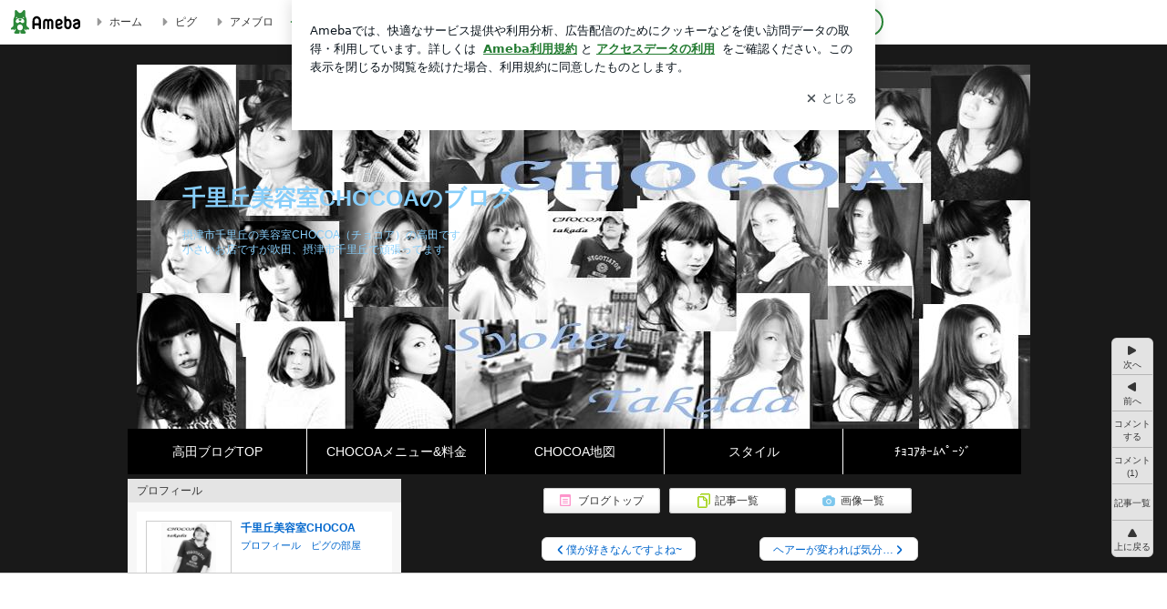

--- FILE ---
content_type: text/html; charset=utf-8
request_url: https://www.google.com/recaptcha/api2/aframe
body_size: 269
content:
<!DOCTYPE HTML><html><head><meta http-equiv="content-type" content="text/html; charset=UTF-8"></head><body><script nonce="UeSVjyB3T164_l9HI14yFQ">/** Anti-fraud and anti-abuse applications only. See google.com/recaptcha */ try{var clients={'sodar':'https://pagead2.googlesyndication.com/pagead/sodar?'};window.addEventListener("message",function(a){try{if(a.source===window.parent){var b=JSON.parse(a.data);var c=clients[b['id']];if(c){var d=document.createElement('img');d.src=c+b['params']+'&rc='+(localStorage.getItem("rc::a")?sessionStorage.getItem("rc::b"):"");window.document.body.appendChild(d);sessionStorage.setItem("rc::e",parseInt(sessionStorage.getItem("rc::e")||0)+1);localStorage.setItem("rc::h",'1768796592252');}}}catch(b){}});window.parent.postMessage("_grecaptcha_ready", "*");}catch(b){}</script></body></html>

--- FILE ---
content_type: text/css; charset=utf-8
request_url: https://usrcss.ameblo.jp/skin/templates/21/9f/10050254395.css
body_size: 3360
content:
@charset "utf-8";
/*
-----------------------------------------

 【CSS編集 目次】

　(1) 文字のスタイル
　(2) ボタンのスタイル
　(3) エリアのスタイル
　(4) その他、拡張

  ※CSS編集で広告を修正しないでください
  （規約違反に該当する可能性があります）

-----------------------------------------
*/



/*
＊:::＊:::＊:::＊:::＊:::＊:::＊:::＊:::＊:::＊:::＊:::＊:::＊


　(1) 文字のスタイル


＊:::＊:::＊:::＊:::＊:::＊:::＊:::＊:::＊:::＊:::＊:::＊:::＊
*/



/* (1-1) 全体の文字
--------------------------------------------*/


/* 通常文字 */
.skinTextColor,.skinBaseTextColor,.skinBlock,body{
color:#333333;
}


/* リンク */
.skinAnchorColor,.skinBaseAnchorColor,.skinBlock a,a{
color:#0066cc;
}


/* 訪問済のリンク */
.skinAnchorVisitedColor,.skinBaseAnchorVisitedColor,.skinBlock a:visited,a:visited{
color:#996699;
}


/* マウスオーバーしたときのリンク */
.skinAnchorHoverColor,.skinBaseAnchorHoverColor,.skinBlock a:focus,.skinBlock a:hover,a:focus,a:hover{
color:#ff3366;
}


/* 弱い文字 （日付など）*/
.skinWeakColor,.skinBaseWeakColor{
color:#FFF;
}


/* 強い文字 （NEW! 更新!など）*/
.skinStrongColor,.skinBaseStrongColor{
color:#F00;
}



/* (1-2) ブログタイトル文字
--------------------------------------------*/


/* skinTitle ブログタイトル文字 */
.skinTitle,.skinTitle:visited,.skinTitle:hover,.skinTitle:focus{
color:#87CEFA;
font-weight:bold;
font-size:2.11em;
}


/* skinDescription ブログの説明文字 */
.skinDescription{
color:#87CEFA;
}



/* (1-3) 記事／メッセージボード内の文字のスタイル
--------------------------------------------*/

/* skinArticleTitle 記事タイトル文字 */
.skinArticleTitle,.skinArticleTitle:hover,.skinArticleTitle:focus,.skinArticleTitle:visited{
font-size:1.31em;
font-weight:bold;
color:#FFF;
}



/* (1-4) サイドバー内の文字のスタイル
--------------------------------------------*/

/* skinMenuTitle サイドメニュータイトル文字 */
.skinMenuTitle{}






/*
＊:::＊:::＊:::＊:::＊:::＊:::＊:::＊:::＊:::＊:::＊:::＊:::＊


 (2) ボタンのスタイル
 ※ボタンの背景画像や文字の色などを指定


＊:::＊:::＊:::＊:::＊:::＊:::＊:::＊:::＊:::＊:::＊:::＊:::＊
*/


/* (2-1) ボタン[横180px 縦35px]
--------------------------------------------*/


/* ボタンの背景画像 ※[横180px 縦35px]のボタンの背景画像を指定 */
.skinImgBtnM{
background-image:url(//stat100.ameba.jp/p_skin/wu_pf_cssedit/img/skin_btn_m.png);
}


/* ボタンの文字色 */
.skinImgBtnM:hover span,.skinImgBtnM:focus span,.skinImgBtnM span{
color:#333333 !important;
}




/* (2-2) アイコン付きボタン[横128px 縦28px]
--------------------------------------------*/


/* アイコン付き ボタンの背景画像 ※[横128px 縦28px]のボタンの背景画像を指定 */
.skinImgBtnS{
background-image:url(//stat100.ameba.jp/p_skin/wu_pf_cssedit/img/skin_btn_s.png);
}



.skinImgBtnS:hover span,.skinImgBtnS:focus span,.skinImgBtnS span{
/*
 アイコン画像は下記から指定
 menu_icons_pastel.png (パステル）
 menu_icons_gray.png（グレー）
 menu_icons_black.png（黒）
 menu_icons_white.png（白）
*/
background-image:url(//stat100.ameba.jp/common_style/img/skin/cmn/icons/menu_icons/menu_icons_pastel.png);
color:#333333 !important;/* ←ボタンの文字色 */
}




/* (2-3) ページ送りボタンの  << 次へ 、前へ >> 、「次の記事タイトル」 >> ボタン
--------------------------------------------*/


.skinSimpleBtn,.skinSimpleBtn:visited,.skinSimpleBtn:hover,.skinSimpleBtn:focus{
border:1px solid #dddddd;
background:#ffffff;
color:#0066cc !important;
}


/* ボタンにマウスオーバー */
.skinSimpleBtn:hover,.skinSimpleBtn:focus{
background:#f7f7f7;
}





/*
＊:::＊:::＊:::＊:::＊:::＊:::＊:::＊:::＊:::＊:::＊:::＊:::＊


 (3) エリアのスタイル
 ※背景画像、サイズ、ボーダーなどを各部分ごとに指定


＊:::＊:::＊:::＊:::＊:::＊:::＊:::＊:::＊:::＊:::＊:::＊:::＊
*/



/* (3-1) ボディ（全体）
--------------------------------------------*/


/* skinBody ボディ */
.skinBody{background-color:#191919;}/* ←ブログ全体に背景を敷きたいとき */
.skinBody2{}
.skinBody3{}




/* (3-2) ブログヘッダー
--------------------------------------------*/


/* skinHeaderArea ブログヘッダー980pxエリア */
.skinHeaderArea{background-image: url(//stat.blogskin.ameba.jp/blogskin_images/20150202/10/d5/3r/j/o09800400senriokabiyousitu1422840826138.jpg);
background-repeat: no-repeat;
 background-position: center top;
 width: 980px;
 height: 400px;

}/* ←ブログヘッダーに背景画像を敷きたいとき */


/* skinBlogHeadingGroupArea タイトルと説明を囲うエリア */
.skinBlogHeadingGroupArea{
padding:20px 0 30px;
}


/* skinTitleArea ブログタイトルのエリア */
.skinTitleArea{
padding-bottom:4px;
}


/* skinDescriptionArea ブログの説明エリア */
.skinDescriptionArea{}




/* (3-3) コンテンツエリア
--------------------------------------------*/


/* skinContentsArea コンテンツ980pxエリア */
.skinContentsArea{
/* 注 ベースのcssにwidth:980px;の記述有り */
}




/* (3-4) メインエリア
--------------------------------------------*/


.skinMainArea{}




/* (3-5) メッセージボード
--------------------------------------------*/


.skinMessageBoard{
/* 注 ベースのcssに margin-bottom の記述有り */
border-top:1px dotted #979797;
border-bottom:1px dotted #979797;
background:#ffffff;/* ←メッセージボードに背景を敷きたいとき */
}
.skinMessageBoard2{}
.skinMessageBoard3{
padding:16px 30px;
}




/* (3-6) 記事
--------------------------------------------*/

/* skinArticle 記事エリア */
.skinArticle{
/* 注　ベースのcssに margin-bottom の記述有り */
padding:16px 0;
border:1px solid #191919;
background:#191919;/* ←記事に背景を敷きたいとき */
}
.skinArticle2{}
.skinArticle3{}


/* skinArticleHeader 記事タイトルエリア */
.skinArticleHeader{
margin:0 29px;
padding:2px 10px;
border-left:5px solid #FFF;
}
.skinArticleHeader2{}


/* skinArticleBody 記事本文エリア */
.skinArticleBody{}
.skinArticleBody2{
margin:0 29px;
}


/* skinArticleFooter 記事フッターエリア */
.skinArticleFooter{
margin:10px 29px 0;
border-top:1px dotted #949494;
}





/* (3-7) サイドバーエリア
--------------------------------------------*/


.skinSubArea{} /* サイドバーエリア共通 */
.skinSubA{} /* 300pxのサイドバーエリア */
.skinSubB{} /* 180pxのサイドバーエリア */





/* (3-8) サイドバー　メニュー
--------------------------------------------*/


/* skinMenu サイドバー　メニューのエリア */
.skinMenu{
/* 注　ベースのcssに margin-bottom の記述有り */
background:#f7f7f7;/* ←サイドメニューに背景を敷きたいとき */
}
.skinMenu2{}


/* skinMenuHeader サイドメニュータイトルエリア */
.skinMenuHeader{
padding:5px 10px;
background:#e4e4e4;/* ←サイドメニューのタイトルに背景を敷きたいとき */
}


/* skinMenuBody サイドメニュー本文エリア */
.skinMenuBody{
margin:10px;
padding:10px;
background:#ffffff;/* ←サイドメニューの本文に背景を敷きたいとき */
}



/* (3-9) サイドバーの　リスト画像、ボーダー　※要素のbottomに指定すること
--------------------------------------------*/


.skinSubHr,
.skinSubList li{
margin-bottom:3px;
padding-bottom:3px;
border-bottom:1px dotted #b3b3b3;
}



/* (3-10) コメント欄、記事一覧などの一覧
--------------------------------------------*/


/* 背景色 */
.skinBgColor,.skinBaseBgColor,.skinBlock{
background-color:#ffffff;
}


/* 弱い背景色 */
.skinWeakBgColor,.skinBaseWeakBgColor{
background-color:#f7f7f7;
}


/* 強い背景色 */
.skinStrongBgColor,.skinBaseStrongBgColor{
background-color:#f7f7f7;
}


/* 枠線の色 */
.skinBorderColor,.skinBaseBorderColor,.skinBlock{
border-color:#dddddd;
}


/* 境界線の色 */
.skinBorderHr,.skinBorderList li{
border-color:#b3b3b3;
}




/*
＊:::＊:::＊:::＊:::＊:::＊:::＊:::＊:::＊:::＊:::＊:::＊:::＊


 (4) その他、拡張


＊:::＊:::＊:::＊:::＊:::＊:::＊:::＊:::＊:::＊:::＊:::＊:::＊
*/


/* その他、拡張があれば記述 */

/*タイトル位置*/
.skinTitleArea{
position:absolute;
top:200px;/*上から*/
left:200px;/*左から*/
}
/*説明分の位置*/
.skinDescriptionArea{
position:absolute;
top:250px;/*上から*/
left:200px;/*左から*/
}

.skinHeaderArea,.skinContentsArea{
  width: 1000px; /* 全体の幅 */
}
.columnA .skinSubA,.columnB .skinSubA,
.columnC .skinSubA,.columnD .skinSubA,
.columnE .skinSubA{
  width: 300px; /* サイドバーの横幅 */
}
.columnA .skinMainArea,.columnB .skinMainArea{
  width: 685px; /* メインコンテンツの横幅 */
}

/***************************************
  ヘッダーメニューを設置する(V4)
  by わざめーば http://ameblo.jp/wazameba/
***************************************/
/* ▼ 通常は変更不要 (ここから) ▼ */
.skinContentsArea {
  position: relative;
}
#headerMenu, #headerMenu ul,
#headerMenu li, #headerMenu a {
  margin: 0;
  padding: 0;
  background-color: transparent;
}
#headerMenu {
  position: absolute;
  line-height: 1.0;
  overflow: visible;
}
#headerMenu ul.menu {
  list-style: none;
  overflow: visible;
}
#headerMenu ul.menu:after {
  display: block;
  clear: both;
  content: ".";
  height: 0px;
  overflow: hidden;
  visibility: hidden;
}
#headerMenu ul.menu li {
  position: relative;
  display: block;
  float: left;
  overflow: visible;
}
#headerMenu ul.menu>li {
  border-style: none none none solid;
}
#headerMenu ul.menu>li:first-child {
  border: 0 none;
}
#headerMenu ul.menu li a {
  display: block;
  width: auto;
  white-space: nowrap;
  overflow: hidden;
  text-align: center;
  background-repeat: repeat;
  background-position: center center;
}
/* ▲ 通常は変更不要 (ここまで) ▲ */
/* ▼ メニューカスタマイズ (ここから) ▼ */
.skinContentsArea {
  padding-top: 55px; /* ■設置スペース確保 */
}
#headerMenu {
  top: 0px; /* ■上下位置調整 */
  left: 0px; /* ■左右位置調整 */
}
#headerMenu ul.menu li {
  font-size: 14px; /* ■文字サイズ */
  height: 50px; /* ■ボタンの高さ(上下枠線を含む) */
  line-height: 50px; /* ■ボタンの高さ(上下枠線の内側) */
}
#headerMenu ul.menu li {
  width: 195px; /* ■ボタンの幅(第一ボタン以外) */
}
#headerMenu ul.menu>li:first-child {
  width: 196px; /* ■ボタンの幅(第一ボタン) */
}
#headerMenu ul.menu>li {
  border-width: 1px; /* ■区切り線の太さ */
  border-color: #ffffff; /* ■区切り線の色 */
}
#headerMenu ul.menu li a {
  color: #ffffff; /* ■文字色[白](通常時) */
  font-weight: normal; /* ■太字[なし](通常時) */
  text-decoration: none; /* ■下線[なし](通常時) */
  background-color: #000000; /* ■背景色[濃い青](通常時) */
}
#headerMenu ul.menu li a:hover {
  color: #ffffff; /* ■文字色[白](オンマウス時) */
  font-weight: normal; /* ■太字[なし](オンマウス時) */
  text-decoration: underline; /* ■下線[あり](オンマウス時) */
  background-color: #808080; /* ■背景色[薄い青](オンマウス時) */
}
/*▲ メニューカスタマイズ (ここまで) ▲ */

/***************************************
  ヘッダーメニュー(V4)にサブメニューを追加する
  by わざめーば http://ameblo.jp/wazameba/
***************************************/
/* ▼ 通常は変更不要 (ここから) ▼ */
#headerMenu ul.submenu {
  position: absolute;
  top: -99999px;
  z-index: 99999;
}
/* ▲ 通常は変更不要 (ここまで) ▲ */
/* ▼ メニューカスタマイズ (ここから) ▼ */
#headerMenu ul.submenu {
  border-width: 1px; /* ■ 枠線の太さ */
  border-style: solid; /* ■ 枠線の種類 */
  border-color: #ffffff; /* ■ 枠線の色 */
}
#headerMenu ul.menu li:hover ul.submenu {
  left: 20px; /* ■ 横位置(親メニューボタンの左端から) */
  top: 35px; /* ■ 縦位置(親メニューボタンの上端から) */
}
#headerMenu ul.submenu li {
  border-top: 1px solid #ffffff; /* ■ ボタン区切り線(上側) */
}
#headerMenu ul.submenu li:first-child {
  border: 0 none; /* ■ 第一ボタンの区切り線(上側) */
}
/*▲ メニューカスタマイズ (ここまで) ▲ */


--- FILE ---
content_type: application/javascript; charset=utf-8
request_url: https://fundingchoicesmessages.google.com/f/AGSKWxWv-iUegAqzxxzE6BFBrWYKgfdsXmn_EPt2ttiHAkTP96HSzvCDdFnX0HyLvWFLmEv9tkePc06-9cfPvBQfoeNFVJQxI_gJ2JwsagI7Qd8_WvuAE736Kn_kYPHyBxs_76qYXqdUwNU0nVEb6qjkEbzj6F1Hxuz2hvVwhX_X34strC6BGh9m1gAABc5n/_.swf?click=_adcontent//ads-250./adnetwork_/dfp/async.
body_size: -1292
content:
window['3822fb7d-ec01-481d-aec5-299d07add83a'] = true;

--- FILE ---
content_type: application/x-javascript
request_url: https://c.stat100.ameba.jp/ameblo/assets/9a68da79_module.js
body_size: 4880
content:
(self.webpackChunkblog_public_web=self.webpackChunkblog_public_web||[]).push([["183"],{87651:function(e,t,r){"use strict";r.d(t,{UC:function(){return d}});var n=r(37404),o=r(21073),i=r(24129),a=r.n(i),s=r(44410);function l(e,t,r,n){return{type:s.x,payload:{blogId:e,entryId:t,page:r,data:n}}}var d=(0,o.H)({ttl:200},((e,t,r,o,i)=>(0,n._)((function*(n,d,c){var{fetchr:p}=c,g=d(),h=a()(g,["reblogState","reblogPageMap",t+"/"+i]);if(h){var u={reblogMap:a()(g,["reblogState","reblogMap",{}]),reblogIds:h.data,paging:h.paging};return n(l(e,t,i,u))}try{var m=a()(g,["bloggerState","blogMap",e,"blog_name"],""),b=yield p.read("blogReblog").params({amebaId:m,blogId:e,entryId:t,offset:r,limit:o,page:i}).end();return n(l(e,t,i,b.data))}catch(_){return n(function(e,t,r,n){return{type:s.t,payload:{blogId:e,entryId:t,page:r,error:n},error:!0}}(e,t,i,_))}}))))},46212:function(e,t,r){"use strict";r.d(t,{g:function(){return i}});var n=r(69864),o=r(76128);r(13154);class i extends o.PureComponent{componentDidMount(){this.handleMount()}componentDidUpdate(){this.handleMount()}handleMount(){var{maxLength:e,children:t}=this.props,r="undefined"!=typeof window&&window.CSS&&window.CSS.supports&&window.CSS.supports("(display: -webkit-box) and (-webkit-box-orient : vertical) and (-webkit-line-clamp: 2)")?t:this.stringTruncation(t,e);this.setState({viewText:r})}stringTruncation(e,t){if(!e)return"";var r=t-2;return e.length<=t||r<1?e:e.substr(0,r)+"\u2026"}render(){return(0,n.jsx)(o.Fragment,{children:this.state.viewText})}constructor(e){super(e),this.state={viewText:""}}}i.displayName="PcClampLineText"},78148:function(e,t,r){"use strict";r.r(t),r.d(t,{default:()=>F});var n=r("37404"),o=r("80442"),i=r("44650"),a=r("69864"),s=r("13154"),l=r.n(s),d=r("76128"),c=r("24129"),p=r.n(c),g=r("64886"),h=r.n(g),u=r("21821"),m=r.n(u),b=r("87689"),_=r.n(b),f=r("69834"),x=r("92370"),y=r("94714"),v=r.n(y),j=r("24020"),w=r.n(j),M=r("82947"),R=r.n(M),N=r("95655"),k=r.n(N),O=r("65758"),C=r.n(O),S=r("47949"),I=r.n(S),q=r("92309"),L=r("52596"),P=r("8549"),T=r("87651"),H=r("63338"),z=r("85671"),D=r("26643"),E=r("84817"),Y=r.n(E),A=r("41782"),B=r("46212");function K(){return(K=(0,n._)((function*(e){var{dispatch:t,match:r}=e,{params:n}=r,o=n.amebaId;t((0,P.Rs)(o))}))).apply(this,arguments)}class F extends d.Component{shouldComponentUpdate(e){return this.props.blogId!==e.blogId||this.props.canReblog!==e.canReblog||this.props.closeModal!==e.closeModal||this.props.fetchReblogRequest!==e.fetchReblogRequest||this.props.isOpen!==e.isOpen||this.props.loading!==e.loading||!h()(this.props.entry,e.entry)||!h()(this.props.paging,e.paging)||!h()(this.props.reblogList,e.reblogList)}componentWillUnmount(){this.handleCloseModal()}fetchReblog(e,t){var{blogId:r,entry:n}=this.props;this.props.fetchReblogRequest(r,n.entry_id,e,10,t)}handleClickMore(){var{paging:e}=this.props;this.fetchReblog(e.next,e.next_page)}handleAfterOpen(){this.fetchReblog(0,1)}handleCloseModal(){this.props.closeModal()}renderItemList(){var{reblogList:e,paging:t}=this.props,r=e.map((e=>{var t=e.user_profile_list[0]||{},r=t.ameba_id||"",n=t.nickname||"",o=t.image_filepath||"",i=e.entry_title||"",s=e.entry_id||"",l=p()(e,"entry_text",""),d=w()(v()(e.entry_created_datetime),R()(new Date,1));return(0,a.jsx)("li",{className:_()(Y().Item,"modal-list__item"),children:(0,a.jsx)("div",{className:_()(Y().UserLink,"modal-list__link","js-modal-link"),children:(0,a.jsxs)("a",{"data-google-interstitial":"false",className:_()(Y().Entry,"modal-entry"),href:"/"+r+"/entry-"+e.entry_id+".html",children:[(0,a.jsxs)("p",{className:_()(Y().EntryTitle,"modal-entry__title"),children:[(0,a.jsx)(k(),{"aria-hidden":"true",className:Y().IconReblog__List}),i]}),(0,a.jsx)("p",{className:_()(Y().EntryText,"modal-entry__text"),children:(0,a.jsx)(B.g,{maxLength:133,children:l})}),(0,a.jsxs)("div",{className:"modal-user-info",children:[(0,a.jsx)("div",{className:_()(Y().Left,"modal-user-info__sub"),children:(0,a.jsx)("img",{alt:"",className:_()(Y().ProfileImage,"modal-user-info__thumb"),src:o})}),(0,a.jsxs)("div",{className:_()(Y().Right,"modal-user-info__main"),children:[(0,a.jsx)("p",{className:_()(Y().Nickname,{[Y().NicknameNew]:d},"modal-user-info__name"),children:n}),(0,a.jsxs)("p",{className:_()(Y().Time,"modal-user-info__date"),children:[v()(e.entry_created_datetime,"YYYY/MM/DD HH:mm:ss"),d&&(0,a.jsx)(C(),{"aria-label":"NEW",className:Y().New})]})]})]})]})})},"reblog_item_"+s)}));return(0,a.jsxs)("ul",{className:_()(Y().User,"modal-list","js-modal-list"),children:[r,t.current_page!==t.next_page&&this.renderMoreLink()]})}renderMoreLink(){return(0,a.jsx)("div",{className:_()(Y().Footer,"modal-more","js-fetch-more"),role:"presentation",onClick:this.handleClickMore,children:(0,a.jsx)("a",{"data-google-interstitial":"false",className:Y().MoreButton,children:(0,a.jsxs)("span",{className:Y().More,children:[(0,a.jsx)(I(),{"aria-hidden":"true",className:Y().IconMore}),"\u3082\u3063\u3068\u898b\u308b"]})})})}renderContents(){var{loading:e,reblogList:t}=this.props;return e?(0,a.jsx)("div",{className:_()(Y().Contents,"modal-body"),children:(0,a.jsx)(z.m,{barClass:Y().LoadingBar})}):m()(t)?(0,a.jsx)("div",{className:_()(Y().Contents,"modal-body"),children:(0,a.jsx)("div",{className:Y().Warning,children:"\u3053\u306e\u8a18\u4e8b\u306b\u3064\u3044\u305f\u30ea\u30d6\u30ed\u30b0\u306f\u3042\u308a\u307e\u305b\u3093\u3002"})}):(0,a.jsx)("div",{className:_()(Y().Contents,"modal-body"),children:this.renderItemList()})}renderReblogModal(){var{entry:e}=this.props,t=e.reblogCnt||0;return(0,a.jsx)("div",{className:_()(Y().Block,"modal","js-modal-frame"),children:(0,a.jsxs)("div",{className:"modal-container js-modal-container",children:[(0,a.jsx)("div",{className:_()(Y().Header,"modal-header","js-modal-header"),children:(0,a.jsxs)("h2",{className:_()(Y().HeadTitle,"modal-heading","js-modal-heading"),children:[(0,a.jsx)(k(),{"aria-hidden":"true",className:_()(Y().IconReblog,"modal-heading__icon")}),"\u300c",(0,a.jsx)("span",{className:_()(Y().HeadEntryTitle,"modal-heading__entry-title"),children:e.entry_title}),"\u300d\u306e\u30ea\u30d6\u30ed\u30b0\u4e00\u89a7",(0,a.jsxs)("span",{className:_()(Y().Count,"modal-heading__number"),children:["\uff08",(0,a.jsx)("span",{className:Y().ReblogCount,children:t}),"\u4ef6\uff09"]})]})}),this.renderContents()]})})}render(){return this.props.canReblog&&this.props.entry.entry_text?(0,a.jsxs)(d.Fragment,{children:[(0,a.jsx)("div",{className:_()(Y().ModalMask,{[Y().ModalMask_active]:this.props.isOpen},"modal-mask js-modal-mask js-modal-close")}),(0,a.jsx)(D.Z,{className:Y().Modal,contentLabel:"PcEntryReblogList",isOpen:this.props.isOpen,onAfterOpen:this.handleAfterOpen,onRequestClose:this.handleCloseModal,children:this.renderReblogModal()})]}):null}constructor(e){super(e),this.handleClickMore=this.handleClickMore.bind(this),this.handleAfterOpen=this.handleAfterOpen.bind(this),this.handleCloseModal=this.handleCloseModal.bind(this)}}F.displayName="PcEntryReblogModal",F.propTypes={blogId:l().number.isRequired,canReblog:l().bool.isRequired,closeModal:l().func.isRequired,entry:l().shape({entry_id:l().number,entry_title:l().string,entry_text:l().string,reblogCnt:l().number}).isRequired,fetchReblogRequest:l().func.isRequired,isOpen:l().bool.isRequired,loading:l().bool.isRequired,paging:l().object.isRequired,reblogList:l().arrayOf(l().shape({entry_created_datetime:l().string,entry_id:l().number,entry_title:l().string,entry_text:l().string,user_profile_list:l().arrayOf(l().shape({ameba_id:l().string,nickname:l().string}))})).isRequired},F=(0,i.gn)([(0,x.$j)((function(e,t){var{match:r}=t,{params:n}=r,i=n.amebaId,a=e.entryState,s=e.bloggerState,l=e.reblogState,d=e.pcModalState,c=s.bloggerMap,g=s.blogMap,h=a.entryMap,u=c[i]||{},b=u.blog,_=d.entryId||"",f=(0,o._)({},h[_]||{},a.entryReactionsMap[_]||{}),x=g[u.blog]||{},y=p()(l,["reblogPageMap",f.entry_id,"currentPage"],1),v=Array.from(new Array(y)).map(((e,t)=>t+1)),j=[];v.map((e=>(((l.reblogPageMap[f.entry_id+"/"+e]||{}).data||[]).map((e=>j.push(e))),null)));var w=j.map((e=>l.reblogMap[e])),M=l.reblogPageMap[f.entry_id+"/"+y]||{},R=M.paging||{},N=void 0===M.loading,k="deny"===x.deny_reblog,O=(0,L.M)(x,f).canReblog,C=d.opendModalName||"",S=!m()(f)&&C===A.zd;return{blogId:b,canReblog:O,denyReblog:k,entry:f,isOpen:S,loading:N,reblogList:w,paging:R}}),{closeModal:H.M,fetchReblogRequest:T.UC}),(0,f.provideHooks)({defer:function(e){return K.apply(this,arguments)}}),(0,q.Z)(Y())],F)},56507:function(e,t,r){var n=r(97282),o=r(14988),i=n((function(e){return e[1]}));i.i(o,"",!0),i.push([e.id,"._2fqKlfTp{font-size:0.75rem;text-align:left;width:573px}._I3OoCZbj{background:rgba(8, 18, 26, 0.04);border-bottom:1px solid rgba(8, 18, 26, 0.08);border-radius:6px 6px 0 0;min-height:33px}._8Mw3KbHG{color:#08121a;font-size:0.75rem;font-weight:400;margin:0;padding:8px 12px}._eMxFPYJn{color:#298737;font-size:1.0625rem;vertical-align:-4px}._HL0ztKKc{font-weight:700}._81zhnSml{color:rgba(8, 18, 26, 0.61)}._b-xDr5NT{color:#237b31;font-weight:700}._70YK94zh{max-height:532px;overflow:auto}._eA9LgDWS{height:48px;opacity:.8}._1JeSFRkr{margin:0 auto;padding:2rem 0;text-align:center}._d4-_Wtss{margin:0;padding:0}._81xs4nD8{border-top:1px dotted rgba(8, 18, 26, 0.08);display:block;font-size:0.75rem;list-style:none;overflow:hidden}._81xs4nD8:first-child{border-top:none}._81xs4nD8:last-child{border-radius:0 0 6px 6px}._81xs4nD8:hover{background-color:rgba(8, 18, 26, 0.04);cursor:pointer}._b-eR2-Or{padding:15px}._7Tk_YvEq{color:#237b31;display:block}._dVZHRIjB{font-size:0.875rem;font-weight:700;line-height:1;margin-bottom:7px;overflow:hidden;text-overflow:ellipsis;white-space:nowrap}._agU3zPfP{font-size:1.25rem;margin-right:5px;vertical-align:-5px}._elD0TcqA{-webkit-box-orient:vertical;display:-webkit-box;-webkit-line-clamp:3;line-height:1.4;margin-bottom:7px;overflow:hidden}._9n_bYlqq{display:table-cell;padding-right:10px;vertical-align:middle;width:32px}._bVdh_drf{border:1px solid rgba(8, 18, 26, 0.08);height:30px;width:30px}._cizbqK_O{display:table-cell;vertical-align:middle}._7z5vYbcH{color:#08121a;float:left;margin-right:10px}._7vjDuS4S{margin-top:3px}._72CEgk9y{color:rgba(8, 18, 26, 0.61);float:left}._7phpOYeA{color:#d91c0b;font-size:1.5rem;font-weight:700;padding-left:5px;vertical-align:-7px;width:35px}._6x6rrL6B{border-top:1px solid #ccc;text-align:center}._fM9XEF1i{cursor:pointer;display:block;padding:12px 0}._fM9XEF1i:hover{background-color:rgba(8, 18, 26, 0.04);border-radius:0 0 6px 6px;cursor:pointer;text-decoration:none}._6mqan3-Q{color:#4290c6}._WudXSuyN{color:rgba(8, 18, 26, 0.61);font-size:1rem;padding-right:2px;vertical-align:-4px}._4j-1rrrf{background-color:#000;display:none;height:100%;left:0;opacity:.25;position:fixed;top:0;width:100%;z-index:2101}._bSHV4q_l{display:block}",""]),i.locals={Modal:"_2fqKlfTp "+o.locals.Block,Header:"_I3OoCZbj",HeadTitle:"_8Mw3KbHG",IconReblog:"_eMxFPYJn",HeadEntryTitle:"_HL0ztKKc",Count:"_81zhnSml",ReblogCount:"_b-xDr5NT",Contents:"_70YK94zh",LoadingBar:"_eA9LgDWS",Warning:"_1JeSFRkr",User:"_d4-_Wtss",Item:"_81xs4nD8",UserLink:"_b-eR2-Or",Entry:"_7Tk_YvEq",EntryTitle:"_dVZHRIjB",IconReblog__List:"_agU3zPfP",EntryText:"_elD0TcqA",Left:"_9n_bYlqq",ProfileImage:"_bVdh_drf",Right:"_cizbqK_O",Nickname:"_7z5vYbcH",NicknameNew:"_7vjDuS4S",Time:"_72CEgk9y",New:"_7phpOYeA",Footer:"_6x6rrL6B",MoreButton:"_fM9XEF1i",More:"_6mqan3-Q",IconMore:"_WudXSuyN",ModalMask:"_4j-1rrrf",ModalMask_active:"_bSHV4q_l"},e.exports=i},84817:function(e,t,r){e=r.nmd(e);var n=r(56507);function o(e){var t=Object.assign({},e.locals||{});return Object.defineProperty(t,"_",{value:function(){return e}}),Object.defineProperty(t,"toString",{value:function(){return"function"==typeof e.toString?e.toString():""}}),t}if("string"==typeof n&&(n=[[e.id,n,""]]),e.exports=o(n),e.hot&&"undefined"!=typeof window&&window.document){var i=r(73241);i=i.default||i;var a="__styledux_update_emitter__",s="__styledux_module_id__";Object.defineProperty(e.exports,s,{value:""+e.id}),window[a]||(window[a]=i()),e.hot.accept("!!../../../../../node_modules/css-loader/dist/cjs.js??ruleSet[1].rules[0].oneOf[4].use[1]!../../../../../node_modules/postcss-loader/dist/cjs.js!./PcEntryReblogModal.module.css",(function(){var t=r(56507);if("string"==typeof t&&(t=[[e.id,t,""]]),!function(e,t){if(!e||!t)return e===t;var r=Object.getOwnPropertyNames(e),n=Object.getOwnPropertyNames(t);if(r.length!=n.length)return!1;for(var o=0;o<r.length;o++){var i=r[o];if(e[i]!==t[i])return!1}return!0}(n.locals,t.locals))throw new Error("Aborting CSS HMR due to changed css-modules locals.");e.exports=o(t),Object.defineProperty(e.exports,s,{value:""+e.id}),window[a]&&window[a].emit(e.exports[s],e.exports)}))}},95655:function(e,t,r){"use strict";var n=this&&this.__assign||function(){return(n=Object.assign||function(e){for(var t,r=1,n=arguments.length;r<n;r++)for(var o in t=arguments[r])Object.prototype.hasOwnProperty.call(t,o)&&(e[o]=t[o]);return e}).apply(this,arguments)},o=this&&this.__createBinding||(Object.create?function(e,t,r,n){void 0===n&&(n=r);var o=Object.getOwnPropertyDescriptor(t,r);o&&!("get"in o?!t.__esModule:o.writable||o.configurable)||(o={enumerable:!0,get:function(){return t[r]}}),Object.defineProperty(e,n,o)}:function(e,t,r,n){void 0===n&&(n=r),e[n]=t[r]}),i=this&&this.__setModuleDefault||(Object.create?function(e,t){Object.defineProperty(e,"default",{enumerable:!0,value:t})}:function(e,t){e.default=t}),a=this&&this.__importStar||function(e){if(e&&e.__esModule)return e;var t={};if(null!=e)for(var r in e)"default"!==r&&Object.prototype.hasOwnProperty.call(e,r)&&o(t,e,r);return i(t,e),t};Object.defineProperty(t,"__esModule",{value:!0});var s=a(r(76128));t.default=function(e){return s.createElement("svg",n({xmlns:"http://www.w3.org/2000/svg",width:"1em",height:"1em",fill:"currentColor",viewBox:"0 0 24 24",role:"img"},e),s.createElement("path",{d:"M20 16.13v1c0 1.65-1.35 3-3 3H7c-1.65 0-3-1.35-3-3v-2.98H1.96c-.45 0-.67-.54-.35-.85l3.04-3.04c.2-.2.51-.2.71 0L8.4 13.3c.32.32.09.85-.35.85H6v2.98c0 .55.45 1 1 1h10c.55 0 1-.45 1-1v-1c0-.55.45-1 1-1s1 .45 1 1m2.04-6.02H20V7.13c0-1.65-1.35-3-3-3H7c-1.65 0-3 1.35-3 3v1c0 .55.45 1 1 1s1-.45 1-1v-1c0-.55.45-1 1-1h10c.55 0 1 .45 1 1v2.98h-2.04c-.45 0-.67.54-.35.85L18.65 14c.2.2.51.2.71 0l3.04-3.04c.3-.31.08-.85-.36-.85"}))}},69218:function(e,t,r){var n=r(54959);e.exports=function(e,t){var r=n(e),o=Number(t);return r.setDate(r.getDate()+o),r}},24020:function(e,t,r){var n=r(54959);e.exports=function(e,t){var r=n(e),o=n(t);return r.getTime()>o.getTime()}},82947:function(e,t,r){var n=r(69218);e.exports=function(e,t){var r=Number(t);return n(e,-r)}}}]);